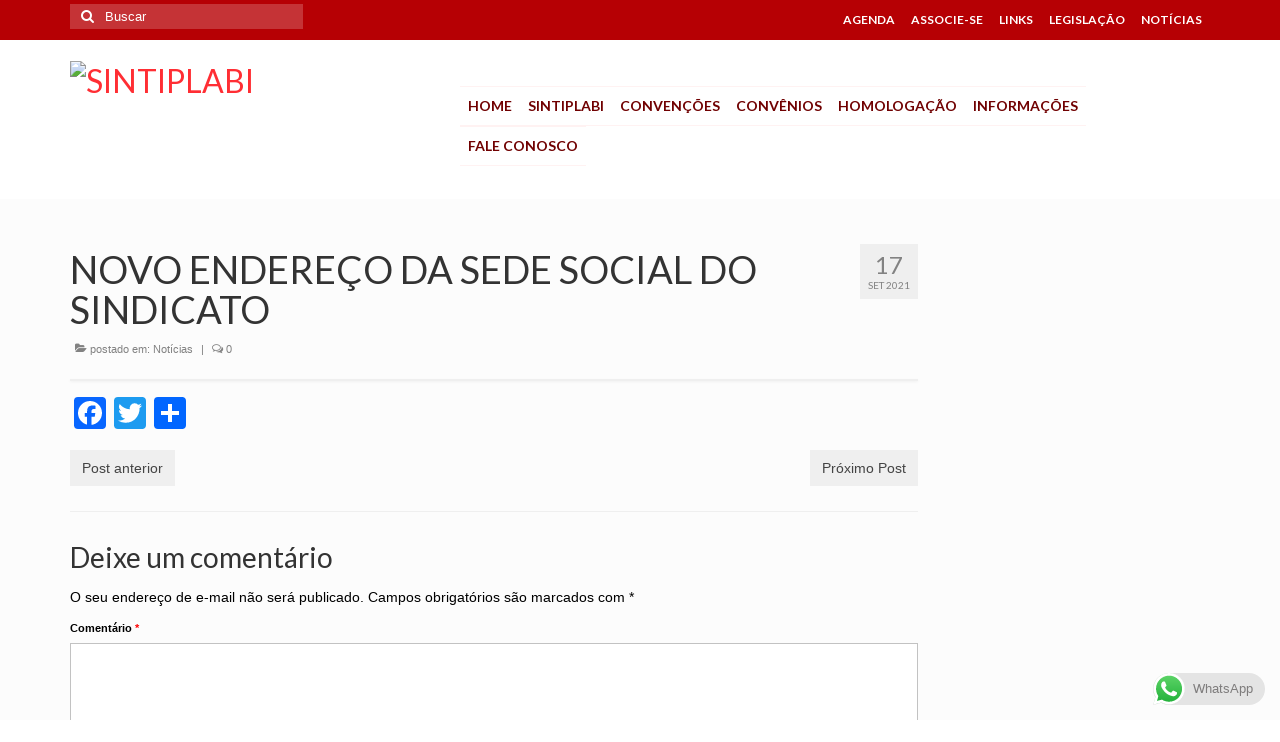

--- FILE ---
content_type: text/html; charset=UTF-8
request_url: http://sintiplabi.org.br/2021/09/17/novo-endereco-da-sede-social-do-sindicato-2/
body_size: 18555
content:
<!DOCTYPE html>
<html class="no-js" lang="pt-BR" xmlns:og="http://ogp.me/ns#" xmlns:fb="http://ogp.me/ns/fb#" itemscope="itemscope" itemtype="https://schema.org/WebPage">
<head>
  <meta charset="UTF-8">
  <meta name="viewport" content="width=device-width, initial-scale=1.0">
  <meta http-equiv="X-UA-Compatible" content="IE=edge">
  <title>NOVO ENDEREÇO DA SEDE SOCIAL DO SINDICATO &#8211; SINTIPLABI</title>
<meta name='robots' content='max-image-preview:large' />
	<style>img:is([sizes="auto" i], [sizes^="auto," i]) { contain-intrinsic-size: 3000px 1500px }</style>
	<link rel='dns-prefetch' href='//static.addtoany.com' />
<link rel='dns-prefetch' href='//fonts.googleapis.com' />
<link rel="alternate" type="application/rss+xml" title="Feed para SINTIPLABI &raquo;" href="http://sintiplabi.org.br/feed/" />
<link rel="alternate" type="application/rss+xml" title="Feed de comentários para SINTIPLABI &raquo;" href="http://sintiplabi.org.br/comments/feed/" />
<link rel="alternate" type="application/rss+xml" title="Feed de comentários para SINTIPLABI &raquo; NOVO ENDEREÇO DA SEDE SOCIAL DO SINDICATO" href="http://sintiplabi.org.br/2021/09/17/novo-endereco-da-sede-social-do-sindicato-2/feed/" />
<script type="text/javascript">
/* <![CDATA[ */
window._wpemojiSettings = {"baseUrl":"https:\/\/s.w.org\/images\/core\/emoji\/16.0.1\/72x72\/","ext":".png","svgUrl":"https:\/\/s.w.org\/images\/core\/emoji\/16.0.1\/svg\/","svgExt":".svg","source":{"concatemoji":"http:\/\/sintiplabi.org.br\/wp-includes\/js\/wp-emoji-release.min.js?ver=b5285cd100f97086019d039b12d713e7"}};
/*! This file is auto-generated */
!function(s,n){var o,i,e;function c(e){try{var t={supportTests:e,timestamp:(new Date).valueOf()};sessionStorage.setItem(o,JSON.stringify(t))}catch(e){}}function p(e,t,n){e.clearRect(0,0,e.canvas.width,e.canvas.height),e.fillText(t,0,0);var t=new Uint32Array(e.getImageData(0,0,e.canvas.width,e.canvas.height).data),a=(e.clearRect(0,0,e.canvas.width,e.canvas.height),e.fillText(n,0,0),new Uint32Array(e.getImageData(0,0,e.canvas.width,e.canvas.height).data));return t.every(function(e,t){return e===a[t]})}function u(e,t){e.clearRect(0,0,e.canvas.width,e.canvas.height),e.fillText(t,0,0);for(var n=e.getImageData(16,16,1,1),a=0;a<n.data.length;a++)if(0!==n.data[a])return!1;return!0}function f(e,t,n,a){switch(t){case"flag":return n(e,"\ud83c\udff3\ufe0f\u200d\u26a7\ufe0f","\ud83c\udff3\ufe0f\u200b\u26a7\ufe0f")?!1:!n(e,"\ud83c\udde8\ud83c\uddf6","\ud83c\udde8\u200b\ud83c\uddf6")&&!n(e,"\ud83c\udff4\udb40\udc67\udb40\udc62\udb40\udc65\udb40\udc6e\udb40\udc67\udb40\udc7f","\ud83c\udff4\u200b\udb40\udc67\u200b\udb40\udc62\u200b\udb40\udc65\u200b\udb40\udc6e\u200b\udb40\udc67\u200b\udb40\udc7f");case"emoji":return!a(e,"\ud83e\udedf")}return!1}function g(e,t,n,a){var r="undefined"!=typeof WorkerGlobalScope&&self instanceof WorkerGlobalScope?new OffscreenCanvas(300,150):s.createElement("canvas"),o=r.getContext("2d",{willReadFrequently:!0}),i=(o.textBaseline="top",o.font="600 32px Arial",{});return e.forEach(function(e){i[e]=t(o,e,n,a)}),i}function t(e){var t=s.createElement("script");t.src=e,t.defer=!0,s.head.appendChild(t)}"undefined"!=typeof Promise&&(o="wpEmojiSettingsSupports",i=["flag","emoji"],n.supports={everything:!0,everythingExceptFlag:!0},e=new Promise(function(e){s.addEventListener("DOMContentLoaded",e,{once:!0})}),new Promise(function(t){var n=function(){try{var e=JSON.parse(sessionStorage.getItem(o));if("object"==typeof e&&"number"==typeof e.timestamp&&(new Date).valueOf()<e.timestamp+604800&&"object"==typeof e.supportTests)return e.supportTests}catch(e){}return null}();if(!n){if("undefined"!=typeof Worker&&"undefined"!=typeof OffscreenCanvas&&"undefined"!=typeof URL&&URL.createObjectURL&&"undefined"!=typeof Blob)try{var e="postMessage("+g.toString()+"("+[JSON.stringify(i),f.toString(),p.toString(),u.toString()].join(",")+"));",a=new Blob([e],{type:"text/javascript"}),r=new Worker(URL.createObjectURL(a),{name:"wpTestEmojiSupports"});return void(r.onmessage=function(e){c(n=e.data),r.terminate(),t(n)})}catch(e){}c(n=g(i,f,p,u))}t(n)}).then(function(e){for(var t in e)n.supports[t]=e[t],n.supports.everything=n.supports.everything&&n.supports[t],"flag"!==t&&(n.supports.everythingExceptFlag=n.supports.everythingExceptFlag&&n.supports[t]);n.supports.everythingExceptFlag=n.supports.everythingExceptFlag&&!n.supports.flag,n.DOMReady=!1,n.readyCallback=function(){n.DOMReady=!0}}).then(function(){return e}).then(function(){var e;n.supports.everything||(n.readyCallback(),(e=n.source||{}).concatemoji?t(e.concatemoji):e.wpemoji&&e.twemoji&&(t(e.twemoji),t(e.wpemoji)))}))}((window,document),window._wpemojiSettings);
/* ]]> */
</script>
<link rel='stylesheet' id='ht_ctc_main_css-css' href='http://sintiplabi.org.br/wp-content/plugins/click-to-chat-for-whatsapp/new/inc/assets/css/main.css?ver=4.29' type='text/css' media='all' />
<style id='wp-emoji-styles-inline-css' type='text/css'>

	img.wp-smiley, img.emoji {
		display: inline !important;
		border: none !important;
		box-shadow: none !important;
		height: 1em !important;
		width: 1em !important;
		margin: 0 0.07em !important;
		vertical-align: -0.1em !important;
		background: none !important;
		padding: 0 !important;
	}
</style>
<link rel='stylesheet' id='wp-block-library-css' href='http://sintiplabi.org.br/wp-includes/css/dist/block-library/style.min.css?ver=b5285cd100f97086019d039b12d713e7' type='text/css' media='all' />
<style id='classic-theme-styles-inline-css' type='text/css'>
/*! This file is auto-generated */
.wp-block-button__link{color:#fff;background-color:#32373c;border-radius:9999px;box-shadow:none;text-decoration:none;padding:calc(.667em + 2px) calc(1.333em + 2px);font-size:1.125em}.wp-block-file__button{background:#32373c;color:#fff;text-decoration:none}
</style>
<style id='global-styles-inline-css' type='text/css'>
:root{--wp--preset--aspect-ratio--square: 1;--wp--preset--aspect-ratio--4-3: 4/3;--wp--preset--aspect-ratio--3-4: 3/4;--wp--preset--aspect-ratio--3-2: 3/2;--wp--preset--aspect-ratio--2-3: 2/3;--wp--preset--aspect-ratio--16-9: 16/9;--wp--preset--aspect-ratio--9-16: 9/16;--wp--preset--color--black: #000;--wp--preset--color--cyan-bluish-gray: #abb8c3;--wp--preset--color--white: #fff;--wp--preset--color--pale-pink: #f78da7;--wp--preset--color--vivid-red: #cf2e2e;--wp--preset--color--luminous-vivid-orange: #ff6900;--wp--preset--color--luminous-vivid-amber: #fcb900;--wp--preset--color--light-green-cyan: #7bdcb5;--wp--preset--color--vivid-green-cyan: #00d084;--wp--preset--color--pale-cyan-blue: #8ed1fc;--wp--preset--color--vivid-cyan-blue: #0693e3;--wp--preset--color--vivid-purple: #9b51e0;--wp--preset--color--virtue-primary: #ff2e34;--wp--preset--color--virtue-primary-light: #9b9b9b;--wp--preset--color--very-light-gray: #eee;--wp--preset--color--very-dark-gray: #444;--wp--preset--gradient--vivid-cyan-blue-to-vivid-purple: linear-gradient(135deg,rgba(6,147,227,1) 0%,rgb(155,81,224) 100%);--wp--preset--gradient--light-green-cyan-to-vivid-green-cyan: linear-gradient(135deg,rgb(122,220,180) 0%,rgb(0,208,130) 100%);--wp--preset--gradient--luminous-vivid-amber-to-luminous-vivid-orange: linear-gradient(135deg,rgba(252,185,0,1) 0%,rgba(255,105,0,1) 100%);--wp--preset--gradient--luminous-vivid-orange-to-vivid-red: linear-gradient(135deg,rgba(255,105,0,1) 0%,rgb(207,46,46) 100%);--wp--preset--gradient--very-light-gray-to-cyan-bluish-gray: linear-gradient(135deg,rgb(238,238,238) 0%,rgb(169,184,195) 100%);--wp--preset--gradient--cool-to-warm-spectrum: linear-gradient(135deg,rgb(74,234,220) 0%,rgb(151,120,209) 20%,rgb(207,42,186) 40%,rgb(238,44,130) 60%,rgb(251,105,98) 80%,rgb(254,248,76) 100%);--wp--preset--gradient--blush-light-purple: linear-gradient(135deg,rgb(255,206,236) 0%,rgb(152,150,240) 100%);--wp--preset--gradient--blush-bordeaux: linear-gradient(135deg,rgb(254,205,165) 0%,rgb(254,45,45) 50%,rgb(107,0,62) 100%);--wp--preset--gradient--luminous-dusk: linear-gradient(135deg,rgb(255,203,112) 0%,rgb(199,81,192) 50%,rgb(65,88,208) 100%);--wp--preset--gradient--pale-ocean: linear-gradient(135deg,rgb(255,245,203) 0%,rgb(182,227,212) 50%,rgb(51,167,181) 100%);--wp--preset--gradient--electric-grass: linear-gradient(135deg,rgb(202,248,128) 0%,rgb(113,206,126) 100%);--wp--preset--gradient--midnight: linear-gradient(135deg,rgb(2,3,129) 0%,rgb(40,116,252) 100%);--wp--preset--font-size--small: 13px;--wp--preset--font-size--medium: 20px;--wp--preset--font-size--large: 36px;--wp--preset--font-size--x-large: 42px;--wp--preset--spacing--20: 0.44rem;--wp--preset--spacing--30: 0.67rem;--wp--preset--spacing--40: 1rem;--wp--preset--spacing--50: 1.5rem;--wp--preset--spacing--60: 2.25rem;--wp--preset--spacing--70: 3.38rem;--wp--preset--spacing--80: 5.06rem;--wp--preset--shadow--natural: 6px 6px 9px rgba(0, 0, 0, 0.2);--wp--preset--shadow--deep: 12px 12px 50px rgba(0, 0, 0, 0.4);--wp--preset--shadow--sharp: 6px 6px 0px rgba(0, 0, 0, 0.2);--wp--preset--shadow--outlined: 6px 6px 0px -3px rgba(255, 255, 255, 1), 6px 6px rgba(0, 0, 0, 1);--wp--preset--shadow--crisp: 6px 6px 0px rgba(0, 0, 0, 1);}:where(.is-layout-flex){gap: 0.5em;}:where(.is-layout-grid){gap: 0.5em;}body .is-layout-flex{display: flex;}.is-layout-flex{flex-wrap: wrap;align-items: center;}.is-layout-flex > :is(*, div){margin: 0;}body .is-layout-grid{display: grid;}.is-layout-grid > :is(*, div){margin: 0;}:where(.wp-block-columns.is-layout-flex){gap: 2em;}:where(.wp-block-columns.is-layout-grid){gap: 2em;}:where(.wp-block-post-template.is-layout-flex){gap: 1.25em;}:where(.wp-block-post-template.is-layout-grid){gap: 1.25em;}.has-black-color{color: var(--wp--preset--color--black) !important;}.has-cyan-bluish-gray-color{color: var(--wp--preset--color--cyan-bluish-gray) !important;}.has-white-color{color: var(--wp--preset--color--white) !important;}.has-pale-pink-color{color: var(--wp--preset--color--pale-pink) !important;}.has-vivid-red-color{color: var(--wp--preset--color--vivid-red) !important;}.has-luminous-vivid-orange-color{color: var(--wp--preset--color--luminous-vivid-orange) !important;}.has-luminous-vivid-amber-color{color: var(--wp--preset--color--luminous-vivid-amber) !important;}.has-light-green-cyan-color{color: var(--wp--preset--color--light-green-cyan) !important;}.has-vivid-green-cyan-color{color: var(--wp--preset--color--vivid-green-cyan) !important;}.has-pale-cyan-blue-color{color: var(--wp--preset--color--pale-cyan-blue) !important;}.has-vivid-cyan-blue-color{color: var(--wp--preset--color--vivid-cyan-blue) !important;}.has-vivid-purple-color{color: var(--wp--preset--color--vivid-purple) !important;}.has-black-background-color{background-color: var(--wp--preset--color--black) !important;}.has-cyan-bluish-gray-background-color{background-color: var(--wp--preset--color--cyan-bluish-gray) !important;}.has-white-background-color{background-color: var(--wp--preset--color--white) !important;}.has-pale-pink-background-color{background-color: var(--wp--preset--color--pale-pink) !important;}.has-vivid-red-background-color{background-color: var(--wp--preset--color--vivid-red) !important;}.has-luminous-vivid-orange-background-color{background-color: var(--wp--preset--color--luminous-vivid-orange) !important;}.has-luminous-vivid-amber-background-color{background-color: var(--wp--preset--color--luminous-vivid-amber) !important;}.has-light-green-cyan-background-color{background-color: var(--wp--preset--color--light-green-cyan) !important;}.has-vivid-green-cyan-background-color{background-color: var(--wp--preset--color--vivid-green-cyan) !important;}.has-pale-cyan-blue-background-color{background-color: var(--wp--preset--color--pale-cyan-blue) !important;}.has-vivid-cyan-blue-background-color{background-color: var(--wp--preset--color--vivid-cyan-blue) !important;}.has-vivid-purple-background-color{background-color: var(--wp--preset--color--vivid-purple) !important;}.has-black-border-color{border-color: var(--wp--preset--color--black) !important;}.has-cyan-bluish-gray-border-color{border-color: var(--wp--preset--color--cyan-bluish-gray) !important;}.has-white-border-color{border-color: var(--wp--preset--color--white) !important;}.has-pale-pink-border-color{border-color: var(--wp--preset--color--pale-pink) !important;}.has-vivid-red-border-color{border-color: var(--wp--preset--color--vivid-red) !important;}.has-luminous-vivid-orange-border-color{border-color: var(--wp--preset--color--luminous-vivid-orange) !important;}.has-luminous-vivid-amber-border-color{border-color: var(--wp--preset--color--luminous-vivid-amber) !important;}.has-light-green-cyan-border-color{border-color: var(--wp--preset--color--light-green-cyan) !important;}.has-vivid-green-cyan-border-color{border-color: var(--wp--preset--color--vivid-green-cyan) !important;}.has-pale-cyan-blue-border-color{border-color: var(--wp--preset--color--pale-cyan-blue) !important;}.has-vivid-cyan-blue-border-color{border-color: var(--wp--preset--color--vivid-cyan-blue) !important;}.has-vivid-purple-border-color{border-color: var(--wp--preset--color--vivid-purple) !important;}.has-vivid-cyan-blue-to-vivid-purple-gradient-background{background: var(--wp--preset--gradient--vivid-cyan-blue-to-vivid-purple) !important;}.has-light-green-cyan-to-vivid-green-cyan-gradient-background{background: var(--wp--preset--gradient--light-green-cyan-to-vivid-green-cyan) !important;}.has-luminous-vivid-amber-to-luminous-vivid-orange-gradient-background{background: var(--wp--preset--gradient--luminous-vivid-amber-to-luminous-vivid-orange) !important;}.has-luminous-vivid-orange-to-vivid-red-gradient-background{background: var(--wp--preset--gradient--luminous-vivid-orange-to-vivid-red) !important;}.has-very-light-gray-to-cyan-bluish-gray-gradient-background{background: var(--wp--preset--gradient--very-light-gray-to-cyan-bluish-gray) !important;}.has-cool-to-warm-spectrum-gradient-background{background: var(--wp--preset--gradient--cool-to-warm-spectrum) !important;}.has-blush-light-purple-gradient-background{background: var(--wp--preset--gradient--blush-light-purple) !important;}.has-blush-bordeaux-gradient-background{background: var(--wp--preset--gradient--blush-bordeaux) !important;}.has-luminous-dusk-gradient-background{background: var(--wp--preset--gradient--luminous-dusk) !important;}.has-pale-ocean-gradient-background{background: var(--wp--preset--gradient--pale-ocean) !important;}.has-electric-grass-gradient-background{background: var(--wp--preset--gradient--electric-grass) !important;}.has-midnight-gradient-background{background: var(--wp--preset--gradient--midnight) !important;}.has-small-font-size{font-size: var(--wp--preset--font-size--small) !important;}.has-medium-font-size{font-size: var(--wp--preset--font-size--medium) !important;}.has-large-font-size{font-size: var(--wp--preset--font-size--large) !important;}.has-x-large-font-size{font-size: var(--wp--preset--font-size--x-large) !important;}
:where(.wp-block-post-template.is-layout-flex){gap: 1.25em;}:where(.wp-block-post-template.is-layout-grid){gap: 1.25em;}
:where(.wp-block-columns.is-layout-flex){gap: 2em;}:where(.wp-block-columns.is-layout-grid){gap: 2em;}
:root :where(.wp-block-pullquote){font-size: 1.5em;line-height: 1.6;}
</style>
<link rel='stylesheet' id='slb_core-css' href='http://sintiplabi.org.br/wp-content/plugins/simple-lightbox/client/css/app.css?ver=2.9.4' type='text/css' media='all' />
<link rel='stylesheet' id='msl-main-css' href='http://sintiplabi.org.br/wp-content/plugins/master-slider/public/assets/css/masterslider.main.css?ver=3.11.0' type='text/css' media='all' />
<link rel='stylesheet' id='msl-custom-css' href='http://sintiplabi.org.br/wp-content/uploads/master-slider/custom.css?ver=3.1' type='text/css' media='all' />
<link rel='stylesheet' id='addtoany-css' href='http://sintiplabi.org.br/wp-content/plugins/add-to-any/addtoany.min.css?ver=1.16' type='text/css' media='all' />
<link rel='stylesheet' id='virtue_theme-css' href='http://sintiplabi.org.br/wp-content/themes/virtue/assets/css/virtue.css?ver=3.4.13' type='text/css' media='all' />
<link rel='stylesheet' id='virtue_skin-css' href='http://sintiplabi.org.br/wp-content/themes/virtue/assets/css/skins/default.css?ver=3.4.13' type='text/css' media='all' />
<link rel='stylesheet' id='redux-google-fonts-virtue-css' href='http://fonts.googleapis.com/css?family=Lato%3A400%2C700&#038;ver=b5285cd100f97086019d039b12d713e7' type='text/css' media='all' />
<script type="text/javascript" src="http://sintiplabi.org.br/wp-includes/js/jquery/jquery.min.js?ver=3.7.1" id="jquery-core-js"></script>
<script type="text/javascript" src="http://sintiplabi.org.br/wp-includes/js/jquery/jquery-migrate.min.js?ver=3.4.1" id="jquery-migrate-js"></script>
<script type="text/javascript" id="addtoany-core-js-before">
/* <![CDATA[ */
window.a2a_config=window.a2a_config||{};a2a_config.callbacks=[];a2a_config.overlays=[];a2a_config.templates={};a2a_localize = {
	Share: "Share",
	Save: "Save",
	Subscribe: "Subscribe",
	Email: "Email",
	Bookmark: "Bookmark",
	ShowAll: "Show all",
	ShowLess: "Show less",
	FindServices: "Find service(s)",
	FindAnyServiceToAddTo: "Instantly find any service to add to",
	PoweredBy: "Powered by",
	ShareViaEmail: "Share via email",
	SubscribeViaEmail: "Subscribe via email",
	BookmarkInYourBrowser: "Bookmark in your browser",
	BookmarkInstructions: "Press Ctrl+D or \u2318+D to bookmark this page",
	AddToYourFavorites: "Add to your favorites",
	SendFromWebOrProgram: "Send from any email address or email program",
	EmailProgram: "Email program",
	More: "More&#8230;",
	ThanksForSharing: "Thanks for sharing!",
	ThanksForFollowing: "Thanks for following!"
};
/* ]]> */
</script>
<script type="text/javascript" defer src="https://static.addtoany.com/menu/page.js" id="addtoany-core-js"></script>
<script type="text/javascript" defer src="http://sintiplabi.org.br/wp-content/plugins/add-to-any/addtoany.min.js?ver=1.1" id="addtoany-jquery-js"></script>
<!--[if lt IE 9]>
<script type="text/javascript" src="http://sintiplabi.org.br/wp-content/themes/virtue/assets/js/vendor/respond.min.js?ver=b5285cd100f97086019d039b12d713e7" id="virtue-respond-js"></script>
<![endif]-->
<link rel="https://api.w.org/" href="http://sintiplabi.org.br/wp-json/" /><link rel="alternate" title="JSON" type="application/json" href="http://sintiplabi.org.br/wp-json/wp/v2/posts/3486" /><link rel="EditURI" type="application/rsd+xml" title="RSD" href="http://sintiplabi.org.br/xmlrpc.php?rsd" />

<link rel="canonical" href="http://sintiplabi.org.br/2021/09/17/novo-endereco-da-sede-social-do-sindicato-2/" />
<link rel='shortlink' href='http://sintiplabi.org.br/?p=3486' />
<link rel="alternate" title="oEmbed (JSON)" type="application/json+oembed" href="http://sintiplabi.org.br/wp-json/oembed/1.0/embed?url=http%3A%2F%2Fsintiplabi.org.br%2F2021%2F09%2F17%2Fnovo-endereco-da-sede-social-do-sindicato-2%2F" />
<link rel="alternate" title="oEmbed (XML)" type="text/xml+oembed" href="http://sintiplabi.org.br/wp-json/oembed/1.0/embed?url=http%3A%2F%2Fsintiplabi.org.br%2F2021%2F09%2F17%2Fnovo-endereco-da-sede-social-do-sindicato-2%2F&#038;format=xml" />
<!-- start Simple Custom CSS and JS -->
<style type="text/css">
/* cor fundo páginas - posts*/

.contentclass, .nav-tabs>li.active>a, .nav-tabs>li.active>a:hover, .nav-tabs>li.active>a:focus {
    background: #fcfcfc!important;
}

/*  fonte sliders */

.kt-full-slider .flex-caption-case .captiontitle {
  background: rgba(0,0,0,0.3) !important; }

#full_imageslider > div > ul.slides > li.flex-active-slide > a > div > div > div > div.captiontitle.headerfont, .kt-full-slider .flex-caption-case .captiontext {
background: rgba(0,0,0,0.4) !important;

} 

.kt-full-slider .flex-caption-case .captiontitle {
    background: 0 0;
  font-size: 40px;}

.kt-full-slider .flex-caption-case .captiontext {
    background: 0 0;
  font-size: 30px;}

/*  botões centrais  */
.home-iconmenu a:hover{
text-decoration: none;
-webkit-box-shadow: 0px 0px 20px 5px rgba(0,0,0,0.3);
-moz-box-shadow: 0px 0px 20px 5px rgba(0,0,0,0.3);
box-shadow: 0px 0px 20px 5px rgba(0,0,0,0.3);
}

.home-iconmenu a{
background: #ff2e34 !important;
}

.home-iconmenu a i {
    font-size: 50px;}
/*  Tirar créditos footer  */
.footercredits p, {
    color: #ffffff;
    display: none !important;
}

.footerclass {
    background: #b60004 !important;
}

#containerfooter h3, #containerfooter, .footercredits p, .footerclass a, .footernav ul li a{
    color: #fff !important;
}

/*  Tirar legenda parceiros, deixar efeito mouse  */
.portfolio_item .piteminfo {
    padding: 8px;
    text-align: center;
    display: none;
}

/*  rodapé menu  */
.footernav ul li a {
    font-size: 12px;
    FONT-WEIGHT: 600;
}

/*  menu superior */
#nav-main ul.sf-menu a {

    line-height: 18px!important;
    font-weight: 600!important;
    font-style: normal!important;
    font-size: 14px!important;
   
  border-top: 1px solid #fff2f2;
    border-bottom: 1px solid #fff2f2;
}

.col-md-12>#nav-main ul.sf-menu {
    background-color: #f4f4f4;
} 

.sf-menu a {
  padding: 10px 8px !important;}
  
.sf-menu a {
    color: #700001;}

/*  submenu */
#nav-main ul.sf-menu ul li a, #nav-second ul.sf-menu ul li a {
  color: #b60004;}

/* cor barra superior */
.widget_price_filter .ui-slider .ui-slider-handle, .product_item .kad_add_to_cart:hover, .product_item:hover a.button:hover, .product_item:hover .kad_add_to_cart:hover, .kad-btn-primary, html .woocommerce-page .widget_layered_nav ul.yith-wcan-label li a:hover, html .woocommerce-page .widget_layered_nav ul.yith-wcan-label li.chosen a, .product-category.grid_item a:hover h5, .woocommerce-message .button, .widget_layered_nav_filters ul li a, .widget_layered_nav ul li.chosen a, .wpcf7 input.wpcf7-submit, .yith-wcan .yith-wcan-reset-navigation, #containerfooter .menu li a:hover, .bg_primary, .portfolionav a:hover, .home-iconmenu a:hover, p.demo_store, .topclass, #commentform .form-submit #submit, .kad-hover-bg-primary:hover, .widget_shopping_cart_content .checkout, .login .form-row .button, .variations .kad_radio_variations label.selectedValue, #payment #place_order, .wpcf7 input.wpcf7-back, .shop_table .actions input[type=submit].checkout-button, .cart_totals .checkout-button, input[type="submit"].button, .order-actions .button, .has-virtue-primary-background-color {
    background: #b60004 !important;
}

/* cor texto central */
body, .color_body, .sidebar a, .author-name a, .author-latestposts h5 a, .author-latestposts h5, .author-profile .author-occupation, .nav-tabs>li.active>a, .nav-tabs>li.active>a:hover, .nav-tabs>li.active>a:focus, .product_price, .product_details > .product_excerpt {
    color: #000 !important;
}

h4 {
    color: #000;
}

/* cor boão próximo post */
.widget_price_filter .ui-slider .ui-slider-handle, .product_item .kad_add_to_cart:hover, .product_item:hover a.button:hover, .product_item:hover .kad_add_to_cart:hover, .kad-btn-primary, html .woocommerce-page .widget_layered_nav ul.yith-wcan-label li a:hover, html .woocommerce-page .widget_layered_nav ul.yith-wcan-label li.chosen a, .product-category.grid_item a:hover h5, .woocommerce-message .button, .widget_layered_nav_filters ul li a, .widget_layered_nav ul li.chosen a, .wpcf7 input.wpcf7-submit, .yith-wcan .yith-wcan-reset-navigation, #containerfooter .menu li a:hover, .bg_primary, .portfolionav a:hover, .home-iconmenu a:hover, p.demo_store, .topclass, #commentform .form-submit #submit, .kad-hover-bg-primary:hover, .widget_shopping_cart_content .checkout, .login .form-row .button, .kad-post-navigation .kad-previous-link a:hover, .cart_totals .checkout-button, .wpcf7 input.wpcf7-back, .kad-post-navigation .kad-next-link a:hover, .variations .kad_radio_variations label.selectedValue, #payment #place_order, .shop_table .actions input[type=submit].checkout-button, input[type="submit"].button, .order-actions .button {
    background: #c72c00;
}

/* whats */
.wptwa-container .wptwa-handler {
     background: #189d0e;
    padding: 12px 15px;
    font-size: 16px;
}

.wptwa-description {
    border-radius: 6px 6px 0 0;
  background: #189d0e;
font-size: 14px;}

/* Top barra */
.topbarmenu ul li a {
    FONT-WEIGHT: 700; !important;
}</style>
<!-- end Simple Custom CSS and JS -->
<!-- start Simple Custom CSS and JS -->
<style type="text/css">
@media only screen and (max-width: 1385px) {
/*  #full_imageslider{
  width: 100%;
  }
  */
  	.kt-flex-fullslide, .flex-caption, .flex-caption-case {
   		height: 100% !important;
	}
  
  .imagem_banner {
  	display: block;
  }
  
  .flex-caption {
       bottom: 35px !important;
  }
}

@media only screen and (min-width: 1386px) {
  
.flexslider .slides img {
    display: block;
    max-width: 100%;
    height: 500px;
    width: 100%;
}
  
  /*  tirar bolinhas de passar banner 
  .flex-control-paging li a {
    width: 0px;!important}}
  
.flex-control-paging li a {
    width: 0px;!important} */
  
  /*.kt-full-slider .flex-caption-case .captiontitle {
    background: 0 0;
    font-size: 34px;
    line-height: 1;
    text-shadow: 1px 1px 4px rgba(0,0,0,.3);
}*/
</style>
<!-- end Simple Custom CSS and JS -->
<script>var ms_grabbing_curosr = 'http://sintiplabi.org.br/wp-content/plugins/master-slider/public/assets/css/common/grabbing.cur', ms_grab_curosr = 'http://sintiplabi.org.br/wp-content/plugins/master-slider/public/assets/css/common/grab.cur';</script>
<meta name="generator" content="MasterSlider 3.11.0 - Responsive Touch Image Slider | avt.li/msf" />
<style type="text/css">#logo {padding-top:17px;}#logo {padding-bottom:17px;}#logo {margin-left:0px;}#logo {margin-right:0px;}#nav-main {margin-top:46px;}#nav-main {margin-bottom:33px;}.headerfont, .tp-caption {font-family:Lato;}.topbarmenu ul li {font-family:Lato;}.home-message:hover {background-color:#ff2e34; background-color: rgba(255, 46, 52, 0.6);}
  nav.woocommerce-pagination ul li a:hover, .wp-pagenavi a:hover, .panel-heading .accordion-toggle, .variations .kad_radio_variations label:hover, .variations .kad_radio_variations label.selectedValue {border-color: #ff2e34;}
  a, #nav-main ul.sf-menu ul li a:hover, .product_price ins .amount, .price ins .amount, .color_primary, .primary-color, #logo a.brand, #nav-main ul.sf-menu a:hover,
  .woocommerce-message:before, .woocommerce-info:before, #nav-second ul.sf-menu a:hover, .footerclass a:hover, .posttags a:hover, .subhead a:hover, .nav-trigger-case:hover .kad-menu-name, 
  .nav-trigger-case:hover .kad-navbtn, #kadbreadcrumbs a:hover, #wp-calendar a, .star-rating, .has-virtue-primary-color {color: #ff2e34;}
.widget_price_filter .ui-slider .ui-slider-handle, .product_item .kad_add_to_cart:hover, .product_item:hover a.button:hover, .product_item:hover .kad_add_to_cart:hover, .kad-btn-primary, html .woocommerce-page .widget_layered_nav ul.yith-wcan-label li a:hover, html .woocommerce-page .widget_layered_nav ul.yith-wcan-label li.chosen a,
.product-category.grid_item a:hover h5, .woocommerce-message .button, .widget_layered_nav_filters ul li a, .widget_layered_nav ul li.chosen a, .wpcf7 input.wpcf7-submit, .yith-wcan .yith-wcan-reset-navigation,
#containerfooter .menu li a:hover, .bg_primary, .portfolionav a:hover, .home-iconmenu a:hover, p.demo_store, .topclass, #commentform .form-submit #submit, .kad-hover-bg-primary:hover, .widget_shopping_cart_content .checkout,
.login .form-row .button, .variations .kad_radio_variations label.selectedValue, #payment #place_order, .wpcf7 input.wpcf7-back, .shop_table .actions input[type=submit].checkout-button, .cart_totals .checkout-button, input[type="submit"].button, .order-actions .button, .has-virtue-primary-background-color {background: #ff2e34;}a:hover, .has-virtue-primary-light-color {color: #9b9b9b;} .kad-btn-primary:hover, .login .form-row .button:hover, #payment #place_order:hover, .yith-wcan .yith-wcan-reset-navigation:hover, .widget_shopping_cart_content .checkout:hover,
	.woocommerce-message .button:hover, #commentform .form-submit #submit:hover, .wpcf7 input.wpcf7-submit:hover, .widget_layered_nav_filters ul li a:hover, .cart_totals .checkout-button:hover,
	.widget_layered_nav ul li.chosen a:hover, .shop_table .actions input[type=submit].checkout-button:hover, .wpcf7 input.wpcf7-back:hover, .order-actions .button:hover, input[type="submit"].button:hover, .product_item:hover .kad_add_to_cart, .product_item:hover a.button, .has-virtue-primary-light-background-color {background: #9b9b9b;}.color_gray, .subhead, .subhead a, .posttags, .posttags a, .product_meta a {color:#828282;}input[type=number]::-webkit-inner-spin-button, input[type=number]::-webkit-outer-spin-button { -webkit-appearance: none; margin: 0; } input[type=number] {-moz-appearance: textfield;}.quantity input::-webkit-outer-spin-button,.quantity input::-webkit-inner-spin-button {display: none;}#containerfooter h3, #containerfooter, .footercredits p, .footerclass a, .footernav ul li a {color:#b60004;}.kad-hidepostauthortop, .postauthortop {display:none;}.product_item .product_details h5 {text-transform: none;}.product_item .product_details h5 {min-height:40px;}.kad-topbar-left, .kad-topbar-left .topbarmenu {float:right;} .kad-topbar-left .topbar_social, .kad-topbar-left .topbarmenu ul, .kad-topbar-left .kad-cart-total,.kad-topbar-right #topbar-search .form-search{float:left}@media (max-width: 767px) {.kad-desktop-slider {display:none;}}.entry-content p { margin-bottom:16px;}</style><meta name="generator" content="Elementor 3.32.4; features: additional_custom_breakpoints; settings: css_print_method-external, google_font-enabled, font_display-auto">
        <script>

      window.OneSignal = window.OneSignal || [];

      OneSignal.push( function() {
        OneSignal.SERVICE_WORKER_UPDATER_PATH = "OneSignalSDKUpdaterWorker.js.php";
                      OneSignal.SERVICE_WORKER_PATH = "OneSignalSDKWorker.js.php";
                      OneSignal.SERVICE_WORKER_PARAM = { scope: "/" };
        OneSignal.setDefaultNotificationUrl("http://sintiplabi.org.br");
        var oneSignal_options = {};
        window._oneSignalInitOptions = oneSignal_options;

        oneSignal_options['wordpress'] = true;
oneSignal_options['appId'] = 'c59804cc-9013-4d0a-8a22-7d84335ccf89';
oneSignal_options['allowLocalhostAsSecureOrigin'] = true;
oneSignal_options['welcomeNotification'] = { };
oneSignal_options['welcomeNotification']['title'] = "";
oneSignal_options['welcomeNotification']['message'] = "";
oneSignal_options['subdomainName'] = "SINTIPLABI";
oneSignal_options['promptOptions'] = { };
oneSignal_options['notifyButton'] = { };
oneSignal_options['notifyButton']['enable'] = true;
oneSignal_options['notifyButton']['position'] = 'bottom-right';
oneSignal_options['notifyButton']['theme'] = 'default';
oneSignal_options['notifyButton']['size'] = 'medium';
oneSignal_options['notifyButton']['showCredit'] = false;
oneSignal_options['notifyButton']['text'] = {};
                OneSignal.init(window._oneSignalInitOptions);
                      });

      function documentInitOneSignal() {
        var oneSignal_elements = document.getElementsByClassName("OneSignal-prompt");

        var oneSignalLinkClickHandler = function(event) { OneSignal.push(['registerForPushNotifications']); event.preventDefault(); };        for(var i = 0; i < oneSignal_elements.length; i++)
          oneSignal_elements[i].addEventListener('click', oneSignalLinkClickHandler, false);
      }

      if (document.readyState === 'complete') {
           documentInitOneSignal();
      }
      else {
           window.addEventListener("load", function(event){
               documentInitOneSignal();
          });
      }
    </script>
			<style>
				.e-con.e-parent:nth-of-type(n+4):not(.e-lazyloaded):not(.e-no-lazyload),
				.e-con.e-parent:nth-of-type(n+4):not(.e-lazyloaded):not(.e-no-lazyload) * {
					background-image: none !important;
				}
				@media screen and (max-height: 1024px) {
					.e-con.e-parent:nth-of-type(n+3):not(.e-lazyloaded):not(.e-no-lazyload),
					.e-con.e-parent:nth-of-type(n+3):not(.e-lazyloaded):not(.e-no-lazyload) * {
						background-image: none !important;
					}
				}
				@media screen and (max-height: 640px) {
					.e-con.e-parent:nth-of-type(n+2):not(.e-lazyloaded):not(.e-no-lazyload),
					.e-con.e-parent:nth-of-type(n+2):not(.e-lazyloaded):not(.e-no-lazyload) * {
						background-image: none !important;
					}
				}
			</style>
			<link rel="icon" href="http://sites.diretasistemas.com.br/sites/655/wp-content/uploads/2019/09/25134836/logo_rodape.png" sizes="32x32" />
<link rel="icon" href="http://sites.diretasistemas.com.br/sites/655/wp-content/uploads/2019/09/25134836/logo_rodape.png" sizes="192x192" />
<link rel="apple-touch-icon" href="http://sites.diretasistemas.com.br/sites/655/wp-content/uploads/2019/09/25134836/logo_rodape.png" />
<meta name="msapplication-TileImage" content="http://sites.diretasistemas.com.br/sites/655/wp-content/uploads/2019/09/25134836/logo_rodape.png" />
<style type="text/css" title="dynamic-css" class="options-output">header #logo a.brand,.logofont{font-family:Lato;line-height:40px;font-weight:400;font-style:normal;font-size:32px;}.kad_tagline{font-family:'Arial Black', Gadget, sans-serif;line-height:25px;font-weight:400;font-style:normal;color:#b60004;font-size:0px;}.product_item .product_details h5{font-family:Lato;line-height:20px;font-weight:700;font-style:normal;font-size:16px;}h1{font-family:Lato;line-height:40px;font-weight:400;font-style:normal;font-size:38px;}h2{font-family:Lato;line-height:40px;font-weight:normal;font-style:normal;font-size:32px;}h3{font-family:Lato;line-height:40px;font-weight:400;font-style:normal;font-size:28px;}h4{font-family:Lato;line-height:40px;font-weight:400;font-style:normal;font-size:24px;}h5{font-family:Lato;line-height:24px;font-weight:700;font-style:normal;font-size:18px;}body{font-family:Verdana, Geneva, sans-serif;line-height:20px;font-weight:400;font-style:normal;font-size:14px;}#nav-main ul.sf-menu a{font-family:Lato;line-height:18px;font-weight:400;font-style:normal;font-size:12px;}#nav-second ul.sf-menu a{font-family:Lato;line-height:22px;font-weight:400;font-style:normal;font-size:18px;}.kad-nav-inner .kad-mnav, .kad-mobile-nav .kad-nav-inner li a,.nav-trigger-case{font-family:Lato;line-height:20px;font-weight:400;font-style:normal;font-size:16px;}</style>
<!-- START - Heateor Open Graph Meta Tags 1.1.12 -->
<link rel="canonical" href="http://sintiplabi.org.br/2021/09/17/novo-endereco-da-sede-social-do-sindicato-2/"/>
<meta name="description" content="NOVO ENDEREÇO DA SEDE SOCIAL DO SINDICATO"/>
<meta property="og:locale" content="pt_BR"/>
<meta property="og:site_name" content="SINTIPLABI"/>
<meta property="og:title" content="NOVO ENDEREÇO DA SEDE SOCIAL DO SINDICATO"/>
<meta property="og:url" content="http://sintiplabi.org.br/2021/09/17/novo-endereco-da-sede-social-do-sindicato-2/"/>
<meta property="og:type" content="article"/>
<meta property="og:image" content="http://sites.diretasistemas.com.br/sites/655/wp-content/uploads/2020/05/07153319/CAPA.jpg"/>
<meta property="og:description" content="NOVO ENDEREÇO DA SEDE SOCIAL DO SINDICATO"/>
<meta name="twitter:title" content="NOVO ENDEREÇO DA SEDE SOCIAL DO SINDICATO"/>
<meta name="twitter:url" content="http://sintiplabi.org.br/2021/09/17/novo-endereco-da-sede-social-do-sindicato-2/"/>
<meta name="twitter:description" content="NOVO ENDEREÇO DA SEDE SOCIAL DO SINDICATO"/>
<meta name="twitter:image" content="http://sites.diretasistemas.com.br/sites/655/wp-content/uploads/2020/05/07153319/CAPA.jpg"/>
<meta name="twitter:card" content="summary_large_image"/>
<meta itemprop="name" content="NOVO ENDEREÇO DA SEDE SOCIAL DO SINDICATO"/>
<meta itemprop="description" content="NOVO ENDEREÇO DA SEDE SOCIAL DO SINDICATO"/>
<meta itemprop="image" content="http://sites.diretasistemas.com.br/sites/655/wp-content/uploads/2020/05/07153319/CAPA.jpg"/>
<!-- END - Heateor Open Graph Meta Tags -->

</head>
<body class="wp-singular post-template-default single single-post postid-3486 single-format-standard wp-embed-responsive wp-theme-virtue _masterslider _ms_version_3.11.0 wide novo-endereco-da-sede-social-do-sindicato-2 elementor-default elementor-kit-3270">
	<div id="kt-skip-link"><a href="#content">Skip to Main Content</a></div>
	<div id="wrapper" class="container">
	<header class="banner headerclass" itemscope itemtype="https://schema.org/WPHeader">
	<div id="topbar" class="topclass">
	<div class="container">
		<div class="row">
			<div class="col-md-6 col-sm-6 kad-topbar-left">
				<div class="topbarmenu clearfix">
				<ul id="menu-superior" class="sf-menu"><li  class=" menu-item-2825"><a href="http://sintiplabi.org.br/agenda/"><span>AGENDA</span></a></li>
<li  class=" menu-item-2818"><a href="http://sintiplabi.org.br/associe-se/"><span>ASSOCIE-SE</span></a></li>
<li  class=" menu-item-2815"><a href="http://sintiplabi.org.br/links/"><span>LINKS</span></a></li>
<li  class=" menu-item-2816"><a href="http://sintiplabi.org.br/legislacao/"><span>LEGISLAÇÃO</span></a></li>
<li  class=" current-post-ancestor current-menu-parent current-post-parent menu-item-2817"><a href="http://sintiplabi.org.br/category/noticias/"><span>NOTÍCIAS</span></a></li>
</ul>				</div>
			</div><!-- close col-md-6 --> 
			<div class="col-md-6 col-sm-6 kad-topbar-right">
				<div id="topbar-search" class="topbar-widget">
					<form role="search" method="get" class="form-search" action="http://sintiplabi.org.br/">
	<label>
		<span class="screen-reader-text">Buscar por:</span>
		<input type="text" value="" name="s" class="search-query" placeholder="Buscar">
	</label>
	<button type="submit" class="search-icon"><i class="icon-search"></i></button>
</form>				</div>
			</div> <!-- close col-md-6-->
		</div> <!-- Close Row -->
	</div> <!-- Close Container -->
</div>	<div class="container">
		<div class="row">
			<div class="col-md-4 clearfix kad-header-left">
				<div id="logo" class="logocase">
					<a class="brand logofont" href="http://sintiplabi.org.br/">
													<div id="thelogo">
								<img src="http://sites.diretasistemas.com.br/sites/655/wp-content/uploads/2021/08/31160950/logonova.png" alt="SINTIPLABI" width="423" height="115" class="kad-standard-logo" />
															</div>
												</a>
									</div> <!-- Close #logo -->
			</div><!-- close logo span -->
							<div class="col-md-8 kad-header-right">
					<nav id="nav-main" class="clearfix" itemscope itemtype="https://schema.org/SiteNavigationElement">
						<ul id="menu-menu-principal" class="sf-menu"><li  class=" menu-item-2488"><a href="http://sintiplabi.org.br/"><span>HOME</span></a></li>
<li  class=" sf-dropdown menu-item-2489"><a><span>SINTIPLABI</span></a>
<ul class="sub-menu sf-dropdown-menu dropdown">
	<li  class=" menu-item-2491"><a href="http://sintiplabi.org.br/conheca-o-sindicato/"><span>CONHEÇA O SINDICATO</span></a></li>
	<li  class=" menu-item-2490"><a href="http://sintiplabi.org.br/diretoria/"><span>DIRETORIA</span></a></li>
	<li  class=" menu-item-2493"><a href="http://sintiplabi.org.br/contatos-da-entidade/"><span>CONTATOS DA ENTIDADE</span></a></li>
	<li  class=" menu-item-2492"><a href="http://sintiplabi.org.br/associe-se/"><span>ASSOCIE-SE</span></a></li>
</ul>
</li>
<li  class=" menu-item-2495"><a href="http://sintiplabi.org.br/convencoes/"><span>CONVENÇÕES</span></a></li>
<li  class=" menu-item-2496"><a href="http://sintiplabi.org.br/convenios/"><span>CONVÊNIOS</span></a></li>
<li  class=" menu-item-2497"><a href="http://sintiplabi.org.br/homologacao/"><span>HOMOLOGAÇÃO</span></a></li>
<li  class=" sf-dropdown menu-item-2498"><a><span>INFORMAÇÕES</span></a>
<ul class="sub-menu sf-dropdown-menu dropdown">
	<li  class=" current-post-ancestor current-menu-parent current-post-parent menu-item-2494"><a href="http://sintiplabi.org.br/category/noticias/"><span>NOTÍCIAS</span></a></li>
	<li  class=" menu-item-2499"><a href="http://sintiplabi.org.br/category/galeria-de-fotos/"><span>GALERIA DE FOTOS</span></a></li>
	<li  class=" menu-item-2502"><a href="http://sintiplabi.org.br/perguntas-frequentes/"><span>PERGUNTAS FREQUENTES</span></a></li>
	<li  class=" menu-item-2501"><a href="http://sintiplabi.org.br/links/"><span>LINKS</span></a></li>
	<li  class=" menu-item-2500"><a href="http://sintiplabi.org.br/legislacao/"><span>LEGISLAÇÃO</span></a></li>
</ul>
</li>
<li  class=" menu-item-2503"><a href="http://sintiplabi.org.br/fale-conosco/"><span>FALE CONOSCO</span></a></li>
</ul>					</nav> 
				</div> <!-- Close menuclass-->
			       
		</div> <!-- Close Row -->
					<div id="mobile-nav-trigger" class="nav-trigger">
				<button class="nav-trigger-case mobileclass collapsed" data-toggle="collapse" data-target=".kad-nav-collapse">
					<span class="kad-navbtn"><i class="icon-reorder"></i></span>
					<span class="kad-menu-name">Menu</span>
				</button>
			</div>
			<div id="kad-mobile-nav" class="kad-mobile-nav">
				<div class="kad-nav-inner mobileclass">
					<div class="kad-nav-collapse">
					<ul id="menu-menu-principal-1" class="kad-mnav"><li  class=" menu-item-2488"><a href="http://sintiplabi.org.br/"><span>HOME</span></a></li>
<li  class=" sf-dropdown menu-item-2489"><a><span>SINTIPLABI</span></a>
<ul class="sub-menu sf-dropdown-menu dropdown">
	<li  class=" menu-item-2491"><a href="http://sintiplabi.org.br/conheca-o-sindicato/"><span>CONHEÇA O SINDICATO</span></a></li>
	<li  class=" menu-item-2490"><a href="http://sintiplabi.org.br/diretoria/"><span>DIRETORIA</span></a></li>
	<li  class=" menu-item-2493"><a href="http://sintiplabi.org.br/contatos-da-entidade/"><span>CONTATOS DA ENTIDADE</span></a></li>
	<li  class=" menu-item-2492"><a href="http://sintiplabi.org.br/associe-se/"><span>ASSOCIE-SE</span></a></li>
</ul>
</li>
<li  class=" menu-item-2495"><a href="http://sintiplabi.org.br/convencoes/"><span>CONVENÇÕES</span></a></li>
<li  class=" menu-item-2496"><a href="http://sintiplabi.org.br/convenios/"><span>CONVÊNIOS</span></a></li>
<li  class=" menu-item-2497"><a href="http://sintiplabi.org.br/homologacao/"><span>HOMOLOGAÇÃO</span></a></li>
<li  class=" sf-dropdown menu-item-2498"><a><span>INFORMAÇÕES</span></a>
<ul class="sub-menu sf-dropdown-menu dropdown">
	<li  class=" current-post-ancestor current-menu-parent current-post-parent menu-item-2494"><a href="http://sintiplabi.org.br/category/noticias/"><span>NOTÍCIAS</span></a></li>
	<li  class=" menu-item-2499"><a href="http://sintiplabi.org.br/category/galeria-de-fotos/"><span>GALERIA DE FOTOS</span></a></li>
	<li  class=" menu-item-2502"><a href="http://sintiplabi.org.br/perguntas-frequentes/"><span>PERGUNTAS FREQUENTES</span></a></li>
	<li  class=" menu-item-2501"><a href="http://sintiplabi.org.br/links/"><span>LINKS</span></a></li>
	<li  class=" menu-item-2500"><a href="http://sintiplabi.org.br/legislacao/"><span>LEGISLAÇÃO</span></a></li>
</ul>
</li>
<li  class=" menu-item-2503"><a href="http://sintiplabi.org.br/fale-conosco/"><span>FALE CONOSCO</span></a></li>
</ul>					</div>
				</div>
			</div>
		 
	</div> <!-- Close Container -->
	</header>
	<div class="wrap contentclass" role="document">

	<div id="content" class="container">
	<div class="row single-article" itemscope itemtype="https://schema.org/BlogPosting">
		<div class="main col-lg-9 col-md-8" role="main">
					<article class="post-3486 post type-post status-publish format-standard has-post-thumbnail hentry category-noticias">
			<div class="meta_post_image" itemprop="image" itemscope itemtype="https://schema.org/ImageObject"><meta itemprop="url" content="http://sites.diretasistemas.com.br/sites/655/wp-content/uploads/2020/05/07153319/CAPA.jpg"><meta itemprop="width" content="337"><meta itemprop="height" content="339"></div><div class="postmeta updated color_gray">
	<div class="postdate bg-lightgray headerfont">
		<meta itemprop="datePublished" content="2021-09-17T14:52:39-03:00">
		<span class="postday">17</span>
		set 2021	</div>
</div>				<header>

				<h1 class="entry-title" itemprop="name headline">NOVO ENDEREÇO DA SEDE SOCIAL DO SINDICATO</h1><div class="subhead">
    <span class="postauthortop author vcard">
    <i class="icon-user"></i> por  <span itemprop="author"><a href="http://sintiplabi.org.br/author/sintiplabi/" class="fn" rel="author">sintiplabi</a></span> |</span>
      
    <span class="postedintop"><i class="icon-folder-open"></i> postado em: <a href="http://sintiplabi.org.br/category/noticias/" rel="category tag">Notícias</a></span>     <span class="kad-hidepostedin">|</span>
    <span class="postcommentscount">
    <i class="icon-comments-alt"></i> 0    </span>
</div>				
				</header>

				<div class="entry-content" itemprop="articleBody">
					<p><img fetchpriority="high" decoding="async" class="alignnone size-full wp-image-3487" src="http://sites.diretasistemas.com.br/sites/655/wp-content/uploads/2021/09/17145210/ENDERECO.jpg" alt="" width="1024" height="576" srcset="http://sites.diretasistemas.com.br/sites/655/wp-content/uploads/2021/09/17145210/ENDERECO.jpg 1024w, http://sites.diretasistemas.com.br/sites/655/wp-content/uploads/2021/09/17145210/ENDERECO-300x169.jpg 300w, http://sites.diretasistemas.com.br/sites/655/wp-content/uploads/2021/09/17145210/ENDERECO-768x432.jpg 768w, http://sites.diretasistemas.com.br/sites/655/wp-content/uploads/2021/09/17145210/ENDERECO-600x338.jpg 600w" sizes="(max-width: 1024px) 100vw, 1024px" /></p>
<div class="addtoany_share_save_container addtoany_content addtoany_content_bottom"><div class="a2a_kit a2a_kit_size_32 addtoany_list" data-a2a-url="http://sintiplabi.org.br/2021/09/17/novo-endereco-da-sede-social-do-sindicato-2/" data-a2a-title="NOVO ENDEREÇO DA SEDE SOCIAL DO SINDICATO"><a class="a2a_button_facebook" href="https://www.addtoany.com/add_to/facebook?linkurl=http%3A%2F%2Fsintiplabi.org.br%2F2021%2F09%2F17%2Fnovo-endereco-da-sede-social-do-sindicato-2%2F&amp;linkname=NOVO%20ENDERE%C3%87O%20DA%20SEDE%20SOCIAL%20DO%20SINDICATO" title="Facebook" rel="nofollow noopener" target="_blank"></a><a class="a2a_button_twitter" href="https://www.addtoany.com/add_to/twitter?linkurl=http%3A%2F%2Fsintiplabi.org.br%2F2021%2F09%2F17%2Fnovo-endereco-da-sede-social-do-sindicato-2%2F&amp;linkname=NOVO%20ENDERE%C3%87O%20DA%20SEDE%20SOCIAL%20DO%20SINDICATO" title="Twitter" rel="nofollow noopener" target="_blank"></a><a class="a2a_dd addtoany_share_save addtoany_share" href="https://www.addtoany.com/share"></a></div></div>				</div>

				<footer class="single-footer">
				<meta itemscope itemprop="mainEntityOfPage" content="http://sintiplabi.org.br/2021/09/17/novo-endereco-da-sede-social-do-sindicato-2/" itemType="https://schema.org/WebPage" itemid="http://sintiplabi.org.br/2021/09/17/novo-endereco-da-sede-social-do-sindicato-2/"><meta itemprop="dateModified" content="2021-09-17T14:52:39-03:00"><div itemprop="publisher" itemscope itemtype="https://schema.org/Organization"><div itemprop="logo" itemscope itemtype="https://schema.org/ImageObject"><meta itemprop="url" content="http://sites.diretasistemas.com.br/sites/655/wp-content/uploads/2021/08/31160950/logonova.png"><meta itemprop="width" content="423"><meta itemprop="height" content="115"></div><meta itemprop="name" content="SINTIPLABI"></div><div class="kad-post-navigation clearfix">
        <div class="alignleft kad-previous-link">
        <a href="http://sintiplabi.org.br/2021/09/13/comunicado-sede-social-sem-luz-e-sem-telefone-fixo/" rel="prev">Post anterior</a> 
        </div>
        <div class="alignright kad-next-link">
        <a href="http://sintiplabi.org.br/2021/10/04/visita-empresas/" rel="next">Próximo Post</a> 
        </div>
 </div> <!-- end navigation -->
 				</footer>
			</article>
				<section id="respond">
		<div id="respond" class="comment-respond">
		<h3 id="reply-title" class="comment-reply-title">Deixe um comentário <small><a rel="nofollow" id="cancel-comment-reply-link" href="/2021/09/17/novo-endereco-da-sede-social-do-sindicato-2/#respond" style="display:none;">Cancelar resposta</a></small></h3><form action="http://sintiplabi.org.br/wp-comments-post.php" method="post" id="commentform" class="comment-form"><p class="comment-notes"><span id="email-notes">O seu endereço de e-mail não será publicado.</span> <span class="required-field-message">Campos obrigatórios são marcados com <span class="required">*</span></span></p><p class="comment-form-comment"><label for="comment">Comentário <span class="required">*</span></label> <textarea id="comment" name="comment" cols="45" rows="8" maxlength="65525" required="required"></textarea></p><div class="row"><p class="comment-form-author"><label for="author">Nome <span class="required">*</span></label> <input id="author" name="author" type="text" value="" size="30" maxlength="245" autocomplete="name" required="required" /></p>
<p class="comment-form-email"><label for="email">E-mail <span class="required">*</span></label> <input id="email" name="email" type="text" value="" size="30" maxlength="100" aria-describedby="email-notes" autocomplete="email" required="required" /></p>
<p class="comment-form-url"><label for="url">Site</label> <input id="url" name="url" type="text" value="" size="30" maxlength="200" autocomplete="url" /></p>
<p class="comment-form-cookies-consent"><input id="wp-comment-cookies-consent" name="wp-comment-cookies-consent" type="checkbox" value="yes" /> <label for="wp-comment-cookies-consent">Salvar meus dados neste navegador para a próxima vez que eu comentar.</label></p>
<p class="aiowps-captcha hide-when-displaying-tfa-input"><label for="aiowps-captcha-answer-69730ed54250c">Favor digite a resposta em dígitos:</label><div class="aiowps-captcha-equation hide-when-displaying-tfa-input"><strong>dez &#43; dezoito = <input type="hidden" name="aiowps-captcha-string-info" class="aiowps-captcha-string-info" value="bdwexvd4lu" /><input type="hidden" name="aiowps-captcha-temp-string" class="aiowps-captcha-temp-string" value="1769148117" /><input type="text" size="2" id="aiowps-captcha-answer-69730ed54250c" class="aiowps-captcha-answer" name="aiowps-captcha-answer" value="" autocomplete="off" /></strong></div></p></div><p class="form-submit"><input name="submit" type="submit" id="submit" class="submit" value="Publicar comentário" /> <input type='hidden' name='comment_post_ID' value='3486' id='comment_post_ID' />
<input type='hidden' name='comment_parent' id='comment_parent' value='0' />
</p></form>	</div><!-- #respond -->
		</section><!-- /#respond -->
		</div>
		<aside class="col-lg-3 col-md-4 kad-sidebar" role="complementary" itemscope itemtype="https://schema.org/WPSideBar">
	<div class="sidebar">
			</div><!-- /.sidebar -->
</aside><!-- /aside -->
			</div><!-- /.row-->
		</div><!-- /.content -->
	</div><!-- /.wrap -->
	<footer id="containerfooter" class="footerclass" itemscope itemtype="https://schema.org/WPFooter">
  <div class="container">
  	<div class="row">
  		 
					<div class="col-md-3 col-sm-6 footercol1">
					<div class="widget-1 widget-first footer-widget"><aside id="widget_kadence_contact-2" class="widget widget_kadence_contact"><h3>SINTIPLABI</h3>			<div class="vcard">
				<p class="vcard-name fn"><i class="icon-user"></i>CNPJ: 05.304.066.0001/99</p>
								<p class="vcard-address"><i class="icon-map-marker"></i>RUA CONEGO RODOLFO MACHADO, N°1098, SALAS : 13 E 14, EDIFÍCIO BIGUAÇU TOWERS				<span>RIO CAVEIRAS, BIGUAÇU, SC, 88161732</span></p>
												<p class="tel fixedtel"><i class="icon-phone"></i> (48) 3243-3878</p>				<p><a class="email" href="mailto:tesouraria@sintiplabi.org.br"><i class="icon-envelope"></i> tesouraria@sintiplabi.org.br</a></p>     </div>
  </aside></div>					</div> 
            					 
					<div class="col-md-3  col-sm-6 footercol2">
					<div class="widget_text widget-1 widget-first footer-widget"><aside id="custom_html-2" class="widget_text widget widget_custom_html"><h3>Localização:</h3><div class="textwidget custom-html-widget"><iframe src="https://www.google.com/maps/embed?pb=!1m18!1m12!1m3!1d3538.8034816394593!2d-48.6542992843981!3d-27.506486524855127!2m3!1f0!2f0!3f0!3m2!1i1024!2i768!4f13.1!3m3!1m2!1s0x95274c3b8f46f55f%3A0xddef3e9bff8dd43b!2sR.%20C%C3%B4nego%20Rodolfo%20Machado%2C%201098%20-%20Rio%20Caveiras%2C%20Bigua%C3%A7u%20-%20SC%2C%2088161-732%2C%20Brasil!5e0!3m2!1spt-BR!2sus!4v1630436759556!5m2!1spt-BR!2sus" width="270" height="154" style="border:0;" allowfullscreen="" loading="lazy"></iframe></div></aside></div>					</div> 
		        		         
					<div class="col-md-3 col-sm-6 footercol3">
					<div class="widget_text widget-1 widget-first footer-widget"><aside id="custom_html-3" class="widget_text widget widget_custom_html"><h3>Parceiros:</h3><div class="textwidget custom-html-widget"><a href="https://www.aemflo-cdlsj.org.br/" target="parent"><img src="https://sites.diretasistemas.com.br/sites/655/wp-content/uploads/2019/10/17154337/par1.png" /></a>

<a href="http://www.uniodonto-sc.com.br/index.php" target="parent"><img src="http://sites.diretasistemas.com.br/sites/655/wp-content/uploads/2019/10/17154526/par2.png" /></a></div></aside></div><div class="widget_text widget-2 widget-last footer-widget"><aside id="custom_html-4" class="widget_text widget widget_custom_html"><div class="textwidget custom-html-widget"><span style="font-size: 11px;">Desenvolvido por <a href="https://diretasistemas.com.br/" target="_blank" rel="noopener">Direta Sistemas</a>.<br>
</span><span style="font-size: 9px;"><i><a href="https://www.freepik.com/" target="_blank" rel="noopener">Designed by Freepik</a></i></span></div></aside></div>					</div> 
	            						            </div>
        <div class="footercredits clearfix">
    		
    		<div class="footernav clearfix"><ul id="menu-menu-rodape" class="footermenu"><li  class=" menu-item-2545"><a href="http://sintiplabi.org.br/"><span>HOME</span></a></li>
<li  class=" menu-item-2542"><a href="http://sintiplabi.org.br/links/"><span>LINKS</span></a></li>
<li  class=" menu-item-2543"><a href="http://sintiplabi.org.br/legislacao/"><span>LEGISLAÇÃO</span></a></li>
<li  class=" current-post-ancestor current-menu-parent current-post-parent menu-item-2652"><a href="http://sintiplabi.org.br/category/noticias/"><span>NOTÍCIAS</span></a></li>
<li  class=" menu-item-2544"><a href="http://sintiplabi.org.br/fale-conosco/"><span>FALE CONOSCO</span></a></li>
</ul></div>        	<p></p>
    	</div>

  </div>

</footer>

		</div><!--Wrapper-->
		<script type="speculationrules">
{"prefetch":[{"source":"document","where":{"and":[{"href_matches":"\/*"},{"not":{"href_matches":["\/wp-*.php","\/wp-admin\/*","\/wp-content\/uploads\/*","\/wp-content\/*","\/wp-content\/plugins\/*","\/wp-content\/themes\/virtue\/*","\/*\\?(.+)"]}},{"not":{"selector_matches":"a[rel~=\"nofollow\"]"}},{"not":{"selector_matches":".no-prefetch, .no-prefetch a"}}]},"eagerness":"conservative"}]}
</script>

<script type="text/javascript">

var isInIFrame = (window.location != window.parent.location);

if(isInIFrame==true){

//alert("It's in an iFrame");

document.getElementsByTagName('header')[0].style.display = "none";   
document.getElementsByTagName('aside')[0].style.display = "none";   
document.getElementsByTagName('footer')[0].style.display = "none";   

}

else {

//alert("It's NOT in an iFrame");

}

</script>

		<!-- Click to Chat - https://holithemes.com/plugins/click-to-chat/  v4.29 -->
									<div class="ht-ctc ht-ctc-chat ctc-analytics ctc_wp_desktop style-4  ht_ctc_entry_animation ht_ctc_an_entry_corner " id="ht-ctc-chat"  
				style="display: none;  position: fixed; bottom: 15px; right: 15px;"   >
								<div class="ht_ctc_style ht_ctc_chat_style">
				
<div class="ctc_chip ctc-analytics ctc_s_4 ctc_nb" style="display:flex;justify-content: center;align-items: center;background-color:#e4e4e4;color:#7f7d7d;padding:0 12px;border-radius:25px;font-size:13px;line-height:32px; " data-nb_top="-10px" data-nb_right="-10px">
			<span class="s4_img" style="margin:0 8px 0 -12px;;order:0;">
		<svg style="pointer-events:none; display: block; height:32px; width:32px;" width="32px" height="32px" viewBox="0 0 1219.547 1225.016">
            <path style="fill: #E0E0E0;" fill="#E0E0E0" d="M1041.858 178.02C927.206 63.289 774.753.07 612.325 0 277.617 0 5.232 272.298 5.098 606.991c-.039 106.986 27.915 211.42 81.048 303.476L0 1225.016l321.898-84.406c88.689 48.368 188.547 73.855 290.166 73.896h.258.003c334.654 0 607.08-272.346 607.222-607.023.056-162.208-63.052-314.724-177.689-429.463zm-429.533 933.963h-.197c-90.578-.048-179.402-24.366-256.878-70.339l-18.438-10.93-191.021 50.083 51-186.176-12.013-19.087c-50.525-80.336-77.198-173.175-77.16-268.504.111-278.186 226.507-504.503 504.898-504.503 134.812.056 261.519 52.604 356.814 147.965 95.289 95.36 147.728 222.128 147.688 356.948-.118 278.195-226.522 504.543-504.693 504.543z"/>
            <linearGradient id="htwaicona-chat-s4" gradientUnits="userSpaceOnUse" x1="609.77" y1="1190.114" x2="609.77" y2="21.084">
                <stop offset="0" stop-color="#20b038"/>
                <stop offset="1" stop-color="#60d66a"/>
            </linearGradient>
            <path style="fill: url(#htwaicona-chat-s4);" fill="url(#htwaicona-chat-s4)" d="M27.875 1190.114l82.211-300.18c-50.719-87.852-77.391-187.523-77.359-289.602.133-319.398 260.078-579.25 579.469-579.25 155.016.07 300.508 60.398 409.898 169.891 109.414 109.492 169.633 255.031 169.57 409.812-.133 319.406-260.094 579.281-579.445 579.281-.023 0 .016 0 0 0h-.258c-96.977-.031-192.266-24.375-276.898-70.5l-307.188 80.548z"/>
            <image overflow="visible" opacity=".08" width="682" height="639" transform="translate(270.984 291.372)"/>
            <path fill-rule="evenodd" clip-rule="evenodd" style="fill: #FFFFFF;" fill="#FFF" d="M462.273 349.294c-11.234-24.977-23.062-25.477-33.75-25.914-8.742-.375-18.75-.352-28.742-.352-10 0-26.25 3.758-39.992 18.766-13.75 15.008-52.5 51.289-52.5 125.078 0 73.797 53.75 145.102 61.242 155.117 7.5 10 103.758 166.266 256.203 226.383 126.695 49.961 152.477 40.023 179.977 37.523s88.734-36.273 101.234-71.297c12.5-35.016 12.5-65.031 8.75-71.305-3.75-6.25-13.75-10-28.75-17.5s-88.734-43.789-102.484-48.789-23.75-7.5-33.75 7.516c-10 15-38.727 48.773-47.477 58.773-8.75 10.023-17.5 11.273-32.5 3.773-15-7.523-63.305-23.344-120.609-74.438-44.586-39.75-74.688-88.844-83.438-103.859-8.75-15-.938-23.125 6.586-30.602 6.734-6.719 15-17.508 22.5-26.266 7.484-8.758 9.984-15.008 14.984-25.008 5-10.016 2.5-18.773-1.25-26.273s-32.898-81.67-46.234-111.326z"/>
            <path style="fill: #FFFFFF;" fill="#FFF" d="M1036.898 176.091C923.562 62.677 772.859.185 612.297.114 281.43.114 12.172 269.286 12.039 600.137 12 705.896 39.633 809.13 92.156 900.13L7 1211.067l318.203-83.438c87.672 47.812 186.383 73.008 286.836 73.047h.255.003c330.812 0 600.109-269.219 600.25-600.055.055-160.343-62.328-311.108-175.649-424.53zm-424.601 923.242h-.195c-89.539-.047-177.344-24.086-253.93-69.531l-18.227-10.805-188.828 49.508 50.414-184.039-11.875-18.867c-49.945-79.414-76.312-171.188-76.273-265.422.109-274.992 223.906-498.711 499.102-498.711 133.266.055 258.516 52 352.719 146.266 94.195 94.266 146.031 219.578 145.992 352.852-.118 274.999-223.923 498.749-498.899 498.749z"/>
        </svg>		</span>
			<span class="ctc_cta">WhatsApp</span>
</div>
				</div>
			</div>
							<span class="ht_ctc_chat_data" data-settings="{&quot;number&quot;:&quot;5548996521910&quot;,&quot;pre_filled&quot;:&quot;&quot;,&quot;dis_m&quot;:&quot;show&quot;,&quot;dis_d&quot;:&quot;show&quot;,&quot;css&quot;:&quot;display: none; cursor: pointer; z-index: 99999999;&quot;,&quot;pos_d&quot;:&quot;position: fixed; bottom: 15px; right: 15px;&quot;,&quot;pos_m&quot;:&quot;position: fixed; bottom: 15px; right: 15px;&quot;,&quot;side_d&quot;:&quot;right&quot;,&quot;side_m&quot;:&quot;right&quot;,&quot;schedule&quot;:&quot;no&quot;,&quot;se&quot;:150,&quot;ani&quot;:&quot;no-animation&quot;,&quot;url_target_d&quot;:&quot;_blank&quot;,&quot;ga&quot;:&quot;yes&quot;,&quot;fb&quot;:&quot;yes&quot;,&quot;webhook_format&quot;:&quot;json&quot;,&quot;g_init&quot;:&quot;default&quot;,&quot;g_an_event_name&quot;:&quot;click to chat&quot;,&quot;pixel_event_name&quot;:&quot;Click to Chat by HoliThemes&quot;}" data-rest="752978dfe7"></span>
							<script>
				const lazyloadRunObserver = () => {
					const lazyloadBackgrounds = document.querySelectorAll( `.e-con.e-parent:not(.e-lazyloaded)` );
					const lazyloadBackgroundObserver = new IntersectionObserver( ( entries ) => {
						entries.forEach( ( entry ) => {
							if ( entry.isIntersecting ) {
								let lazyloadBackground = entry.target;
								if( lazyloadBackground ) {
									lazyloadBackground.classList.add( 'e-lazyloaded' );
								}
								lazyloadBackgroundObserver.unobserve( entry.target );
							}
						});
					}, { rootMargin: '200px 0px 200px 0px' } );
					lazyloadBackgrounds.forEach( ( lazyloadBackground ) => {
						lazyloadBackgroundObserver.observe( lazyloadBackground );
					} );
				};
				const events = [
					'DOMContentLoaded',
					'elementor/lazyload/observe',
				];
				events.forEach( ( event ) => {
					document.addEventListener( event, lazyloadRunObserver );
				} );
			</script>
			<script type="text/javascript" id="ht_ctc_app_js-js-extra">
/* <![CDATA[ */
var ht_ctc_chat_var = {"number":"5548996521910","pre_filled":"","dis_m":"show","dis_d":"show","css":"display: none; cursor: pointer; z-index: 99999999;","pos_d":"position: fixed; bottom: 15px; right: 15px;","pos_m":"position: fixed; bottom: 15px; right: 15px;","side_d":"right","side_m":"right","schedule":"no","se":"150","ani":"no-animation","url_target_d":"_blank","ga":"yes","fb":"yes","webhook_format":"json","g_init":"default","g_an_event_name":"click to chat","pixel_event_name":"Click to Chat by HoliThemes"};
var ht_ctc_variables = {"g_an_event_name":"click to chat","pixel_event_type":"trackCustom","pixel_event_name":"Click to Chat by HoliThemes","g_an_params":["g_an_param_1","g_an_param_2","g_an_param_3"],"g_an_param_1":{"key":"number","value":"{number}"},"g_an_param_2":{"key":"title","value":"{title}"},"g_an_param_3":{"key":"url","value":"{url}"},"pixel_params":["pixel_param_1","pixel_param_2","pixel_param_3","pixel_param_4"],"pixel_param_1":{"key":"Category","value":"Click to Chat for WhatsApp"},"pixel_param_2":{"key":"ID","value":"{number}"},"pixel_param_3":{"key":"Title","value":"{title}"},"pixel_param_4":{"key":"URL","value":"{url}"}};
/* ]]> */
</script>
<script type="text/javascript" src="http://sintiplabi.org.br/wp-content/plugins/click-to-chat-for-whatsapp/new/inc/assets/js/app.js?ver=4.29" id="ht_ctc_app_js-js" defer="defer" data-wp-strategy="defer"></script>
<script type="text/javascript" src="http://sintiplabi.org.br/wp-content/plugins/page-links-to/dist/new-tab.js?ver=3.3.7" id="page-links-to-js"></script>
<script type="text/javascript" src="http://sintiplabi.org.br/wp-content/plugins/wp-gallery-custom-links/wp-gallery-custom-links.js?ver=1.1" id="wp-gallery-custom-links-js-js"></script>
<script type="text/javascript" src="http://sintiplabi.org.br/wp-includes/js/comment-reply.min.js?ver=b5285cd100f97086019d039b12d713e7" id="comment-reply-js" async="async" data-wp-strategy="async"></script>
<script type="text/javascript" src="http://sintiplabi.org.br/wp-content/themes/virtue/assets/js/min/bootstrap-min.js?ver=3.4.13" id="bootstrap-js"></script>
<script type="text/javascript" src="http://sintiplabi.org.br/wp-includes/js/hoverIntent.min.js?ver=1.10.2" id="hoverIntent-js"></script>
<script type="text/javascript" src="http://sintiplabi.org.br/wp-includes/js/imagesloaded.min.js?ver=5.0.0" id="imagesloaded-js"></script>
<script type="text/javascript" src="http://sintiplabi.org.br/wp-includes/js/masonry.min.js?ver=4.2.2" id="masonry-js"></script>
<script type="text/javascript" src="http://sintiplabi.org.br/wp-content/themes/virtue/assets/js/min/plugins-min.js?ver=3.4.13" id="virtue_plugins-js"></script>
<script type="text/javascript" src="http://sintiplabi.org.br/wp-content/themes/virtue/assets/js/min/main-min.js?ver=3.4.13" id="virtue_main-js"></script>
<script type="text/javascript" src="https://cdn.onesignal.com/sdks/OneSignalSDK.js?ver=1.0.0" id="remote_sdk-js" async="async" data-wp-strategy="async"></script>
<script type="text/javascript" id="slb_context">/* <![CDATA[ */if ( !!window.jQuery ) {(function($){$(document).ready(function(){if ( !!window.SLB ) { {$.extend(SLB, {"context":["public","user_guest"]});} }})})(jQuery);}/* ]]> */</script>

<script type="text/javascript" src='//sintiplabi.org.br/wp-content/uploads/custom-css-js/2932.js?v=4231'></script>
<!-- start Simple Custom CSS and JS -->
<script type="text/javascript">
// Traduz To The Top! do botão de voltar ao topo da página
jQuery(document).on('mouseenter', '#topcontrol', function(e){
  jQuery(this).attr('title', 'Voltar ao topo!');
});

// Traduções
var translate = {
  'dwd_admin' : 'Sindgel',
};



function arrumaFooter(){
	var altura_diminuir = (jQuery('.banner.headerclass').outerHeight()||0) + (jQuery('#wpadminbar').outerHeight()||0) + (jQuery('.footerclass').outerHeight()||0);
	jQuery('.wrap.contentclass').attr('style', 'min-height : calc( 100vh - ' + altura_diminuir + 'px );');
    console.log(
      (jQuery('.banner.headerclass').outerHeight()||0),
      (jQuery(document).find('#wpadminbar').outerHeight()||0),
      (jQuery('.footerclass').outerHeight()||0),
      altura_diminuir
    );
}
setTimeout(function(){ arrumaFooter(); }, 100);
jQuery( window ).resize(function(){
  arrumaFooter();
});</script>
<!-- end Simple Custom CSS and JS -->
<!-- start Simple Custom CSS and JS -->
<script type="text/javascript">
function myFunction(x) {
    if (x.matches) { // If media query matches
		var xx = document.getElementsByClassName("kt-flex-fullslide");
		var i;
		for (i = 0; i < xx.length; i++) {
  
		var x = document.getElementsByClassName("kt-flex-fullslide")[i].getAttribute("style");  
		var remove = document.getElementsByClassName("kt-flex-fullslide")[i].removeAttribute("style");  
  
		var n = x.indexOf("http://sites.diretasistemas.com.br/sites/655/wp-content/uploads");
		var v = x.indexOf("); height:500px;");

 	    var res = x.substring(n, v);

		var html = document.getElementsByClassName("kt-flex-fullslide")[i].innerHTML; 
		var imagem = '<img class="imagem_banner" src="'.concat(res,'">');
		var html = document.getElementsByClassName("kt-flex-fullslide")[i].innerHTML = imagem.concat(html); 

		console.log(imagem);
		}
  } 
}

var x = window.matchMedia("(max-width: 1385px)")
myFunction(x) // Call listener function at run time
x.addListener(myFunction) // Attach listener function on state changes





</script>
<!-- end Simple Custom CSS and JS -->
	</body>
</html>

--- FILE ---
content_type: application/x-javascript
request_url: http://sintiplabi.org.br/wp-content/uploads/custom-css-js/2932.js?v=4231
body_size: 287
content:
/******* Do not edit this file *******
Simple Custom CSS and JS - by Silkypress.com
Saved: Nov 13 2019 | 18:59:33 */
if((window.location != window.parent.location) === true){
  	if(document.getElementsByClassName('wptwa-container').length > 0) {  
      var i, elements = document.getElementsByClassName('wptwa-container');
      for (i = 0; i < elements.length; i++) {
      	elements[i].style.display = "none";
      }
	}
}

